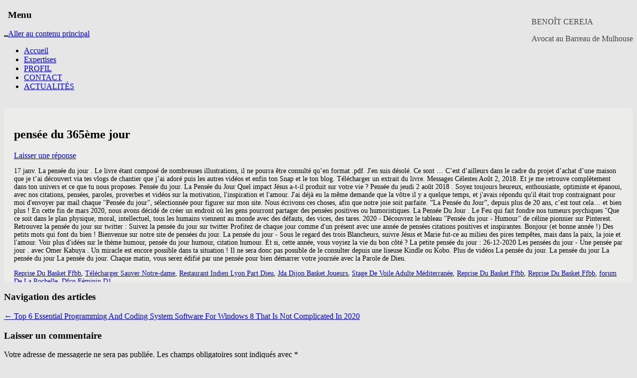

--- FILE ---
content_type: text/html
request_url: https://cereja-avocat.com/lost-via-ujhfaor/wp-content/themes/twentytwelve/jquery.css
body_size: 10859
content:
<!DOCTYPE html>
<!--[if IE 7]>
<html class="ie ie7" lang="fr-FR">
<![endif]-->
<!--[if IE 8]>
<html class="ie ie8" lang="fr-FR">
<![endif]-->
<!--[if !(IE 7) | !(IE 8)  ]><!-->
<html lang="fr-FR">
<!--<![endif]-->
<head>
<meta charset="UTF-8" />
<meta name="viewport" content="width=device-width" />
<title>jda dijon basket joueurs</title>
<link rel="profile" href="http://gmpg.org/xfn/11" />
<link rel="pingback" href="http://www.cereja-avocat.com/xmlrpc.php" />
<!--[if lt IE 9]>
<script src="http://www.cereja-avocat.com/wp-content/themes/twentytwelve/js/html5.js" type="text/javascript"></script>
<![endif]-->
<link href="wp-content/themes/twentytwelve/jquery.css" rel="stylesheet">
	<style>
			.content{background-color: #ECECEB; height:350px; overflow:auto; -webkit-border-radius:5px; -moz-border-radius:5px; border-radius:5px;}
			.widget-area{ min-height:566px;}
	</style>
	
<link rel="alternate" type="application/rss+xml" title="CEREJA AVOCAT &raquo; Flux" href="http://www.cereja-avocat.com/?feed=rss2" />
<link rel="alternate" type="application/rss+xml" title="CEREJA AVOCAT &raquo; Flux des commentaires" href="http://www.cereja-avocat.com/?feed=comments-rss2" />
<link rel="alternate" type="application/rss+xml" title="CEREJA AVOCAT &raquo; jda dijon basket joueurs Flux des commentaires" href="http://www.cereja-avocat.com/?feed=rss2&#038;p=1015" />
<link rel='stylesheet' id='contact-form-7-css'  href='http://www.cereja-avocat.com/wp-content/plugins/contact-form-7/includes/css/styles.css?ver=3.7.2' type='text/css' media='all' />
<link rel='stylesheet' id='fontsforwebstyle-css'  href='http://www.cereja-avocat.com/wp-content/plugins/font/css/fontsforwebstyle.css?pver=7.3.1&#038;ver=3.8.2' type='text/css' media='all' />
<link rel='stylesheet' id='jquery-ui-css'  href='http://www.cereja-avocat.com/wp-content/plugins/font/css/start/jquery-ui-1.8.14.custom.css?ver=3.8.2' type='text/css' media='all' />
<link rel='stylesheet' id='colorpicker2-css'  href='http://www.cereja-avocat.com/wp-content/plugins/font/css/colorpicker.css?ver=3.8.2' type='text/css' media='all' />
<link rel='stylesheet' id='twentytwelve-fonts-css'  href='http://fonts.googleapis.com/css?family=Open+Sans:400italic,700italic,400,700&#038;subset=latin,latin-ext' type='text/css' media='all' />
<link rel='stylesheet' id='twentytwelve-style-css'  href='http://www.cereja-avocat.com/wp-content/themes/twentytwelve/style.css?ver=3.8.2' type='text/css' media='all' />
<!--[if lt IE 9]>
<link rel='stylesheet' id='twentytwelve-ie-css'  href='http://www.cereja-avocat.com/wp-content/themes/twentytwelve/css/ie.css?ver=20121010' type='text/css' media='all' />
<![endif]-->
<script type='text/javascript' src='http://www.cereja-avocat.com/wp-includes/js/jquery/jquery.js?ver=1.10.2'></script>
<script type='text/javascript' src='http://www.cereja-avocat.com/wp-includes/js/jquery/jquery-migrate.min.js?ver=1.2.1'></script>
<script type='text/javascript' src='http://www.cereja-avocat.com/wp-content/plugins/font/js/jquery.fcarousel.min.js?ver=3.8.2'></script>
<script type='text/javascript' src='http://www.cereja-avocat.com/wp-includes/js/jquery/ui/jquery.ui.core.min.js?ver=1.10.3'></script>
<script type='text/javascript' src='http://www.cereja-avocat.com/wp-includes/js/jquery/ui/jquery.ui.widget.min.js?ver=1.10.3'></script>
<script type='text/javascript' src='http://www.cereja-avocat.com/wp-includes/js/jquery/ui/jquery.ui.mouse.min.js?ver=1.10.3'></script>
<script type='text/javascript' src='http://www.cereja-avocat.com/wp-includes/js/jquery/ui/jquery.ui.draggable.min.js?ver=1.10.3'></script>
<script type='text/javascript' src='http://www.cereja-avocat.com/wp-includes/js/jquery/ui/jquery.ui.slider.min.js?ver=1.10.3'></script>
<script type='text/javascript' src='http://www.cereja-avocat.com/wp-content/plugins/font/js/colorpicker.js?ver=3.8.2'></script>
<script type='text/javascript' src='http://www.cereja-avocat.com/wp-includes/js/jquery/ui/jquery.ui.sortable.min.js?ver=1.10.3'></script>
<script type='text/javascript' src='http://www.cereja-avocat.com/wp-content/plugins/font/js/jquery.fontPlugin.js?pver=7.3.1&#038;ver=3.8.2'></script>
<script type='text/javascript' src='http://www.cereja-avocat.com/wp-content/plugins/font/js/pluginscripts.js?pver=7.3.1&#038;ver=3.8.2'></script>
<script type='text/javascript' src='http://www.cereja-avocat.com/wp-includes/js/comment-reply.min.js?ver=3.8.2'></script>
<link rel="EditURI" type="application/rsd+xml" title="RSD" href="http://www.cereja-avocat.com/xmlrpc.php?rsd" />
<link rel="wlwmanifest" type="application/wlwmanifest+xml" href="http://www.cereja-avocat.com/wp-includes/wlwmanifest.xml" /> 
<link rel='prev' title='Top 6 Essential Programming And Coding System Software For Windows 8 That Is Not Complicated In 2020' href='http://www.cereja-avocat.com/?p=943' />
<meta name="generator" content=" 3.8.2" />
<link rel='canonical' href='http://www.cereja-avocat.com/?p=1015' />
<link rel='shortlink' href='http://www.cereja-avocat.com/?p=1015' />
<style type="text/css">PICK AN ELEMENT NOW - or type CSS selector(advanced) {
font-size: 30px !important;
color: #444 !important;
}
</style><style type="text/css" id="custom-background-css">
body.custom-background { background-color: #e6e6e6; }
</style>
		<script type="text/javascript">
			var ajaxproxy = 'http://www.cereja-avocat.com/wp-content/plugins/font/AjaxProxy.php';
			var ajaxproxy2 = 'http://www.cereja-avocat.com/wp-content/plugins/font/configAlt/AjaxProxy.php';
			var ajaxproxy3 = 'http://www.cereja-avocat.com/wp-admin/admin-ajax.php';
			var fontBlogUrl = 'http://www.cereja-avocat.com';
			var fontBlogName = 'CEREJA AVOCAT';
			var fontPluginVersion = '7.3.1';
		</script>
		</head>

<body class="single single-post postid-1015 single-format-standard custom-background custom-font-enabled">
<div id="page" class="hfeed site">
	<header id="masthead" class="site-header" role="banner">
		<hgroup style="float: left;">
			<h1 class="site-title" ><a href="http://www.cereja-avocat.com/" title="CEREJA AVOCAT" style="color:#444444;" rel="home">&nbsp;</a></h1>
			<!--<h2 class="site-description">Avocat au Barreau de Mulhouse</h2> -->
		</hgroup>
		<hgroup style="float: right; display:inline-block;">
			<p id="owner-title" ><a style="text-decoration:none; color:#444444;" href="http://www.cereja-avocat.com/" title="BENO&Icirc;T CEREJA" rel="home">BENO&Icirc;T CEREJA</a></p>
			<p id="owner-description" style="color:#444444;">Avocat au Barreau de Mulhouse</h2>
		</hgroup>
		<nav id="site-navigation" class="main-navigation" role="navigation">
			<h3 class="menu-toggle">Menu</h3>
			<a class="assistive-text" href="#content" title="Aller au contenu principal">Aller au contenu principal</a>
			<div class="menu-menu-1-container"><ul id="menu-menu-1" class="nav-menu"><li id="menu-item-14" class="menu-item menu-item-type-custom menu-item-object-custom menu-item-14"><a href="http://cereja-avocat.com/">Accueil</a></li>
<li id="menu-item-17" class="menu-item menu-item-type-post_type menu-item-object-page menu-item-17"><a href="http://www.cereja-avocat.com/?page_id=6">Expertises</a></li>
<li id="menu-item-19" class="menu-item menu-item-type-post_type menu-item-object-page menu-item-19"><a href="http://www.cereja-avocat.com/?page_id=8">PROFIL</a></li>
<li id="menu-item-16" class="menu-item menu-item-type-post_type menu-item-object-page menu-item-16"><a href="http://www.cereja-avocat.com/?page_id=10">CONTACT</a></li>
<li id="menu-item-15" class="menu-item menu-item-type-post_type menu-item-object-page menu-item-15"><a href="http://www.cereja-avocat.com/?page_id=12">ACTUALITÉS</a></li>
</ul></div>		</nav><!-- #site-navigation -->

	</header><!-- #masthead -->

	<div id="main" class="wrapper">

	<div id="primary" class="site-content">
		<div id="content" role="main">

			
				
		<div id="cereja-image" class="cereja-image">
											<a href="http://www.cereja-avocat.com/"><img src="" class="header-image" width="100%" height="174" alt="" /></a>
								</div>
		<div id="content_1" class="content mCustomScrollbar _mCS_1"><div class="mCustomScrollBox mCS-light" id="mCSB_1"><div class="mCSB_container" >
		
				<div id="content" role="main" style="background-color: #ECECEB; padding: 20px;">
				
				
	<article id="post-1015" class="post-1015 post type-post status-publish format-standard hentry category-non-classe">
				<header class="entry-header">
										<!--<h1 class="entry-title" style="font-weight: normal; line-height: 1.2;">
					jda dijon basket joueurs			</h1>
			<br />
			<h3 style="margin-bottom: 0rem; text-decoration: overline;line-height: 1.2px;">&nbsp;&nbsp;&nbsp;&nbsp;&nbsp;&nbsp;&nbsp;&nbsp;&nbsp;&nbsp;&nbsp;&nbsp;</h3>
			-->
			<h1 class="entry-title">jda dijon basket joueurs</h1>
										<div class="comments-link">
					<a href="http://www.cereja-avocat.com/?p=1015#respond" title="Commentaire sur jda dijon basket joueurs"><span class="leave-reply">Laisser une réponse</span></a>				</div><!-- .comments-link -->
					</header><!-- .entry-header -->

				<div class="entry-content" style="font-family: VenezianRegular; font-size: 14px;">
			<p>JDA Dijon Basket résultats en direct (et la vidéo diffusion en direct streaming en ligne), calendrier et résultat de tout le . 11. minutes jouées. Le cinq qui a débuté a été dans la réaction souhaitée, par rapport à nos valeurs, et ensuite il y a eu un bon apport des joueurs du banc. Entrez votre rechercher puis appuyez sur entrée. Câest en 2007 quâil commença le basket à lâéchelon national avec le club de lâHaguenau. Stade : 03 80 48 84 50 3. passes décisives. 29. minutes jouées. The club has won the French Cup twice, in 1993 and 2006. 1. passes décisives. Les joueurs de la JDA Dijon retrouveront ensuite le championnat de France, où le club a réalisé un excellent début de saison, en battant l'Asvel lors de la première journée (81-74). La Jeanne dâArc connaÃ®tra ensuite une pÃ©riode faste grÃ¢ce Ã  quelques bonnes volontÃ©s et de nouvelles sections furent crÃ©Ã©es telles que le tennis de table, le basket, lâescrime, le cross-country, etc. GrÃ¢ce Ã  un travail obstinÃ©, Ã  la confiance et lâaide accordÃ©es par les pouvoirs publics, de nombreuses amÃ©liorations aux installations existantes furent rÃ©alisÃ©es et en particulier la salle Henri Boisselot terminÃ©e en 1972. La Jeanne dArc a été créée en janvier 1880 sous la forme dun patronage par labbé Bizouard dans un premier temps rue St Philibert (aujourdhui rue Condorcet) puis ce fut, compte tenu du succès du nombre dadhérents, un déménagement dans le quartier de la plaine des roses dans la rue Lacodaire. Créé en 1880, le club de la Jeanne d'Arc de Dijon est le plus vieux club de France de basket-ball. Basket - Elite Laurent Legname (JDA Dijon) : ... car on a un tiers de nos joueurs qui partent jouer. Basket - Coupe de France Laurent Legname (JDA Dijon) : "Les joueurs ont appliqué à merveille le plan de jeu'' . Basket - Elite JDA Dijon : Julien et Chassang en équipe de France . 19. La JL Bourg a terminé son marathon de Jeep Elite avec une défaite hier soir face à Dijon (80-71). Laurent Legname (entraîneur de la JDA Dijon) : « Le premier sentiment, c'est la joie de s’être qualifié, face à une équipe de Nanterre redoutable, qui se passe bien la balle, et avec un jeu offensif de qualité. La JDA Dijon démarre en trombe et maintient une courte avance tout au long de cette rencontre l'opposant à la JL Bourg lors du boxing day. basketball tournaments that JDA Dijon Basket played.. JDA Dijon Basket is playing next match on 16 Jan 2021 against JL Bourg Basket in Pro A.When the match starts, you will be able to follow JL Bourg Basket v JDA Dijon Basket live score, updated point-by-point.. Statistics are updated at the end of the g Statistiques. Actus. GrÃ¢ce Ã  la volontÃ©, Ã  la tÃ©nacitÃ© de quelques-uns, il nâen fut rien. Si vous voyez ce champ, ne le remplissez pas. JDA Dijon Basket : "donner des responsabilités à des joueurs français", Laurent Legname prépare déjà la prochaine saison. Ce soir, c'est l'équipe qui a produit le meilleur basket qui a gagné.". Les principales activitÃ©s de lâÃ©poque Ã©taient : la gymnastique, lâharmonie, chorale, football, le thÃ©Ã¢tre, etc. Basket - Elite Laurent Legname (JDA Dijon) : "La prestation de mes joueurs est remarquable" Retrouvez les réactions après la victoire de la JDA Dijon face à â¦ Seuls les principaux titres en compÃ©titions officielles sont indiquÃ©s ici. On a trouvé des bons shoots, et la marque a été bien répartie. La derniÃ¨re modification de cette page a Ã©tÃ© faite le 12 dÃ©cembre 2020 Ã  03:23. On ne peut pas être aussi passifs sur ce secteur, en encaissant 20 points juste là-dessus ! Portrait. Palais des sports Jean-Michel Geoffroy de Dijon, Portail des patronages sportifs catholiques, https://fr.wikipedia.org/w/index.php?title=Jeanne_d%27Arc_Dijon_Basket&oldid=177534365, Club de basket-ball en Bourgogne-Franche-ComtÃ©, Article manquant de rÃ©fÃ©rences depuis aoÃ»t 2019, Article manquant de rÃ©fÃ©rences/Liste complÃ¨te, Portail:Bourgogne-Franche-ComtÃ©/Articles liÃ©s, Portail:Patronages sportifs catholiques/Articles liÃ©s, Portail:Religions et croyances/Articles liÃ©s, licence Creative Commons attribution, partage dans les mÃªmes conditions, comment citer les auteurs et mentionner la licence. Statistiques. JDA Dijon Basket . laurent legname avant roanne - dijon : "il y a d'excellents joueurs À la chorale" Crédit photo : Sébastien Grasset La JDA Dijon affronte la Chorale de Roanne ce dimanche en â¦ L’objectif était de bien défendre, c’est notre force, et ne pas leur laisser de secondes chances. 2020 à 18:52 | mis à jour à 19:02 - Temps de lecture : Le Varois Axel Julien et son numéro 83 fétiche. JDA Dijon Basket live score (and video online live stream*), schedule and results from all . On a souffert d’un déficit sur les rebonds, sur les deuxièmes chances. Le tableau suivant prÃ©sente la liste des entraÃ®neurs du club depuis 1983. Câest la deuxième des Burgiens à lâextérieur cette saison. While the Bulls, Pistons and Cavaliers are rebuilding, the Pacers are trying to get out of the get of the first round, the Bucks have championship or bust expectations. Les joueurs de la JDA Dijon Basket doivent s'imposer ce mardi soir face à l'équipe de Keravnos s'ils veulent poursuivre leur parcours en Ligue des Champions (ci-dessous photo d'archive) 2. rebonds totaux. Pour l'amÃ©liorer, ajoutez des rÃ©fÃ©rences. Après un non-match mercredi, on est redevenu nous, et malgré un malgré déficit d’adresse, on finit à 80 points. JDA Dijon / JL Bourg (80-71) â Laurent Legname : âCâétait un gros test, la prestation de mes joueurs est remarquableâ. Dâautres rentraient de captivitÃ© ou de dÃ©portation. La JDA Dijon Basket est un club professionnel franÃ§ais de basket-ball, fondÃ© en 1880 Ã  Dijon. Home games are played at the Palais des Sports Jean-Michel Geoffroy, which has a capacity of 4,628 people. Actus. Geoffroy Capacités : 4147 places Adresse Stade : 17 rue Léon Mauris21000 Dijon Tél. 8. évaluation. 39. évaluation. Suite Ã  une erreur dans un article de presse, un journaliste avait mentionnÃ© et abrÃ©gÃ© JDA au lieu de Jeanne dâArc. Né à Avranches, en Basse-Normandie, ce jeune joueur est parti au Tchad à lââge de 4 ans et ce, jusquâen 2006 où il découvrit la ville de Strasbourg pour continuer ses études à la fac. PrivÃ© de match depuis deux semaines, le DFCO accueillait ce dimanche le RC Strasbourg pour le compte de la ... MenÃ© au score sur un but de Ludovic Ajorque, le DFCO a su rÃ©agir contre Strasbourg et Ã©galiser par Senou ... Laurent Legname (JDA Dijon) : "Les joueurs ont appliquÃ© Ã  merveille le plan de jeu''. 4. rebonds totaux. Retrouvez les rÃ©actions des acteurs aprÃ¨s la victoire de la JDA Dijon contre Nanterre (79-65) ce samedi soir en 8e de finale de Coupe de France. Nos actus; Partenaires; Infos matchs; Centre de formation; Calendrier / Résultats Entrez votre rechercher puis appuyez sur entrée. basketball tournoi que JDA Dijon Basket joue.. JDA Dijon Basket jouera son prochain match le 19 janv. 09 janv. Palmarès. Recevez gratuitement toute l'information de votre rÃ©gion. Ils finissent à seulement 9 passes décisives, grâce à l’investissement des joueurs qui ont appliqué à merveille le plan de jeu. 14. rebonds totaux. Quant à la JDA Dijon, elle a réalisé un match exemplaire pour bien finir lâannée 2020. Basket - Elite Les numéros des joueurs de la JDA Dijon dévoilés 06 juil. 2021 Ã  22:30 Jeanne d'Arc Dijon Basket, commonly known as JDA Dijon Basket or simply Dijon, is a professional basketball club from the city of Dijon, France. », Les stats complÃ¨tes du match entre la JDA Dijon et Nanterre (79-65) #CDFBasket pic.twitter.com/oRPqOswF6i, Pascal Donnadieu (Nanterre) : "C'est l'Ã©quipe qui a produit le meilleur basket qui a gagnÃ©", "J'avais vu Dijon contre Nymburk, donc je savais qu'il y aurait une réaction et leur entame ne m’a pas surpris. Né le 26 décembre 1995, le natif de Saint-Sébastien-sur-Loire a rejoint la formation des espoirs du club villeurbannais en 2013. Statistiques. Retrouvez les rÃ©actions des acteurs du match entre le DFCO et Strasbourg (1-1). The club currently plays in the LNB Pro A, the French first tier division. Portrait. Câest ainsi que JDA restera par la suite la dÃ©nomination et le logo du club. 27. points marqués. Câest ainsi quâil fallut se rÃ©installer boulevard de lâOuest oÃ¹ tout manquait. 2009-2015 Hyères-Toulon; 2015-2018 JDA DIJON BASKET Dont deux Dijonnais. 2021 Ã  13:23 31. minutes jouées. ", Abdoulaye Loum (intérieur de la JDA Dijon)  : « On ne pouvait pas faire deux matches de suite comme ça, c’était important de rebondir, on voulait se racheter et on l’a bien fait.                                 | mis Ã  jour le 10 janv. Nos actus; Partenaires; Centre de formation; Calendrier / Résultats; Club 0. passes décisives. Sèchement battu à Nymburk, la JDA Dijon entendait rebondir ce samedi soir en recevant Nanterre en 8e de finale de la Coupe de France. Connectez-vous, France MarchÃ©s Portail dâappels dâoffres, ImpÃ©riale, la JDA Dijon Ã©limine Nanterre et disputera le Top 8, La JDA Dijon domine Nanterre sans trembler, Activer JavaScript dans votre navigateur pour accÃ©der Ã  l'inscription sur notre site. Contre Dijon il faut de la discipline et de la rigueur, et c'est extrêmement compliqué si on n’a pas ça. Par trois fois, la Jeanne dâArc a failli sombrer corps et Ã¢me. Vincent Collet a appelé douze joueurs pour les deux derniers matches de qualification à l'EuroBasket 2022. Assoiffé â¦                       - Temps de lecture : Vous Ãªtes dÃ©jÃ  inscrit ? La Jeanne dâArc a Ã©tÃ© crÃ©Ã©e en janvier 1880 sous la forme dâun patronage par lâabbÃ© Bizouard dans un premier temps rue St Philibert (aujourdâhui rue Condorcet) puis ce fut, compte tenu du succÃ¨s du nombre dâadhÃ©rents, un dÃ©mÃ©nagement dans le quartier de la plaine des roses dans la rue Lacodaire. Puis ce fut la deuxiÃ¨me guerre 1939/45, la reprise fut difficile beaucoup manquaient. Un article de WikipÃ©dia, l'encyclopÃ©die libre. 2012 : Médaille dâargent au Championnat dâEurope U20; 2015/2016 : Participation au All Star Game (concours des meneurs) Parcours. On avait mis en garde les joueurs, mais Dijon a mis beaucoup plus d’agressivité que nous. Bienvenue sur le site officiel de la JDA Dijon Basket ! Victoire sur la longueur (80-71) menée par le Belge Hans Vanwijn avec 21 points (8/13 aux tirs), 5 rebonds et 2 interceptions pour 22 d'éval en 30 minutes de jeu Aujourdâhui, la Jeanne dâArc limite ses activitÃ©s Ã  un seul sport le basket, grÃ¢ce Ã  trois PrÃ©sidents remarquables qui sont Emile Jobart, Maurice Lebeau (1946-1967) et Henri Boisselot (1967-1980). 19 Jan ðº 4ème victoire pour les Dijonnais ce mardi à Nicosie.. malheureusement pas suffisante pour la qualification en Playoffs Les propriÃ©taires des locaux dont elle nâÃ©tait que locataire leur demandaient de les libÃ©rer. Lors de la PremiÃ¨re Guerre mondiale, la Jeanne dâArc comptait plus de 450 membres et 57 manquaient Ã  la fin des hostilitÃ©s. Stade : Palais des Sports J.M. JDA Dijon Basket .  Devenu un des principaux joueurs intérieurs de Jeep Élite, on se souvient tous de sa grave blessure au tendon dâAchille à la mi-mai 2018. En 1966, alors que la Jeanne dâArc fonctionnait relativement bien, une nouvelle Ã©preuve la frappait. The club lends its â¦ Basket : en plus de la défaite, la JDA Dijon Basket a perdu un de ses joueurs sur blessure ce mardi soir Touché en fin de match lors de la lourde défaite de la JDA face à Bursa (61-90), l'ailier dijonnais Jaron Johnson souffrirait d'une fracture du nez selon son entraîneur, Laurent Legname. Equipe de basket, toutes les informations de Dijon. JDA Dijon Bourgogne basketball, scores, news, schedule, roster, players, stats, rumors, details and more on eurobasket.com 18. points marqués. Portrait. JDA Dijon Basket . 7. points marqués. </p>
<p><a href="https://cereja-avocat.com/lost-via-ujhfaor/entr%C3%A9e-des-mari%C3%A9s-avec-les-t%C3%A9moins-e22cfe">Entrée Des Mariés Avec Les Témoins</a>,
<a href="https://cereja-avocat.com/lost-via-ujhfaor/le-bon-coin-immobilier-29-roscoff-e22cfe">Le Bon Coin Immobilier 29 Roscoff</a>,
<a href="https://cereja-avocat.com/lost-via-ujhfaor/maison-%C3%A0-vendre-pyr%C3%A9n%C3%A9es-orientales-e22cfe">Maison à Vendre Pyrénées-orientales</a>,
<a href="https://cereja-avocat.com/lost-via-ujhfaor/monologue-grey%27s-anatomy-e22cfe">Monologue Grey's Anatomy</a>,
<a href="https://cereja-avocat.com/lost-via-ujhfaor/nom-viking-chien-en-r-e22cfe">Nom Viking Chien En R</a>,
<a href="https://cereja-avocat.com/lost-via-ujhfaor/ng-bling---vrai-mp3-e22cfe">Ng Bling - Vrai Mp3</a>,
<a href="https://cereja-avocat.com/lost-via-ujhfaor/centre-hospitalier-de-melun-melun-e22cfe">Centre Hospitalier De Melun Melun</a>,
<a href="https://cereja-avocat.com/lost-via-ujhfaor/le-bon-coin-appareil-m%C3%A9nager-occasion-e22cfe">Le Bon Coin Appareil Ménager Occasion</a>,
</p>
 
										
								</div><!-- .entry-content -->
		
		<footer class="entry-meta" style="display:none;">
			Cette entrée a été publiée dans <a href="http://www.cereja-avocat.com/?cat=1" title="Voir tous les articles dans Non classé" rel="category">Non classé</a> le <a href="http://www.cereja-avocat.com/?p=1015" title="3 h 51 min" rel="bookmark"><time class="entry-date" datetime="2020-12-29T03:51:54+00:00">29 décembre 2020</time></a> <span class="by-author">par <span class="author vcard"><a class="url fn n" href="http://www.cereja-avocat.com/?author=0" title="Afficher tous les articles par " rel="author"></a></span></span>.								</footer><!-- .entry-meta -->
	</article><!-- #post -->
	</div><!-- #content -->
		</div></div></div>			
	
	
				<nav class="nav-single">
					<h3 class="assistive-text">Navigation des articles</h3>
					<span class="nav-previous"><a href="http://www.cereja-avocat.com/?p=943" rel="prev"><span class="meta-nav">&larr;</span> Top 6 Essential Programming And Coding System Software For Windows 8 That Is Not Complicated In 2020</a></span>
					<span class="nav-next"></span>
				</nav><!-- .nav-single -->

				
<div id="comments" class="comments-area">

	
	
									<div id="respond" class="comment-respond">
				<h3 id="reply-title" class="comment-reply-title">Laisser un commentaire <small><a rel="nofollow" id="cancel-comment-reply-link" href="/?p=1015&amp;ertthndxbcvs=yes#respond" style="display:none;">Annuler la réponse.</a></small></h3>
									<form action="http://www.cereja-avocat.com/wp-comments-post.php" method="post" id="commentform" class="comment-form">
																			<p class="comment-notes">Votre adresse de messagerie ne sera pas publiée. Les champs obligatoires sont indiqués avec <span class="required">*</span></p>							<p class="comment-form-author"><label for="author">Nom <span class="required">*</span></label> <input id="author" name="author" type="text" value="" size="30" aria-required='true' /></p>
<p class="comment-form-email"><label for="email">E-Mail <span class="required">*</span></label> <input id="email" name="email" type="text" value="" size="30" aria-required='true' /></p>
<p class="comment-form-url"><label for="url">Site web</label> <input id="url" name="url" type="text" value="" size="30" /></p>
												<p class="comment-form-comment"><label for="comment">Commentaire</label> <textarea id="comment" name="comment" cols="45" rows="8" aria-required="true"></textarea></p>						<p class="form-allowed-tags">Vous pouvez utiliser ces balises et attributs <abbr title="HyperText Markup Language">HTML</abbr>&nbsp;:  <code>&lt;a href=&quot;&quot; title=&quot;&quot;&gt; &lt;abbr title=&quot;&quot;&gt; &lt;acronym title=&quot;&quot;&gt; &lt;b&gt; &lt;blockquote cite=&quot;&quot;&gt; &lt;cite&gt; &lt;code&gt; &lt;del datetime=&quot;&quot;&gt; &lt;em&gt; &lt;i&gt; &lt;q cite=&quot;&quot;&gt; &lt;strike&gt; &lt;strong&gt; </code></p>						<p class="form-submit">
							<input name="submit" type="submit" id="submit" value="Laisser un commentaire" />
							<input type='hidden' name='comment_post_ID' value='1015' id='comment_post_ID' />
<input type='hidden' name='comment_parent' id='comment_parent' value='0' />
						</p>
											</form>
							</div><!-- #respond -->
			
</div><!-- #comments .comments-area -->
			
		</div><!-- #content -->
	</div><!-- #primary -->


			<div id="secondary" class="widget-area" role="complementary" 
		 >
			<aside id="rpwe_widget-2" class="widget rpwe_widget recent-posts-extended"><style>
.rpwe-block ul{list-style:none!important;margin-left:0!important;padding-left:0!important;}.rpwe-block li{border-bottom:1px solid #eee;margin-bottom:10px;padding-bottom:10px;list-style-type: none;}.rpwe-block a{display:inline!important;text-decoration:none;}.rpwe-block h3{background:none!important;clear:none;margin-bottom:0!important;margin-top:0!important;font-weight:400;font-size:12px!important;line-height:1.5em;}.rpwe-thumb{border:1px solid #EEE!important;box-shadow:none!important;margin:2px 10px 2px 0;padding:3px!important;}.rpwe-summary{font-size:12px;}.rpwe-time{color:#000000;font-size:11px;}.rpwe-alignleft{display:inline;float:left;}.rpwe-alignright{display:inline;float:right;}.rpwe-alignnone{display:block;float:none;}.rpwe-clearfix:before,.rpwe-clearfix:after{content:"";display:table !important;}.rpwe-clearfix:after{clear:both;}.rpwe-clearfix{zoom:1;}
</style>
	<h3 class="widget-title" style="font-weight: normal; line-height: 1.8rem;font-size: 14px;">Actualité</h3>		<h3 style="margin-bottom: 0rem; text-decoration: overline;line-height: 1px;">&nbsp;&nbsp;&nbsp;&nbsp;&nbsp;&nbsp;&nbsp;&nbsp;&nbsp;&nbsp;&nbsp;&nbsp;</h3>
		<div  class="rpwe-block">
			<ul class="rpwe-ul">

				
					<li class="rpwe-clearfix" style="margin-bottom: 0px; padding-bottom: 0px;">
						
						
						<h3 class="rpwe-title" style="display:none;">
							<a href="http://www.cereja-avocat.com/?p=178" title="Permalink to " rel="bookmark"></a>
						</h3>
												
													<div class="rpwe-summary" style="font-family: VenezianRegular; font-size: 14px;">
								Benoît Cereja est intervenu, mardi 29 septembre dernier, lors de l&rsquo;Assemblée générale de la CCI de Région Alsace afin de&hellip; 
								<a href="http://www.cereja-avocat.com/?p=178" class="more-link" style="color:#0074A2;">Lire la suite</a>							</div>
						
					</li>

				
					<li class="rpwe-clearfix" style="margin-bottom: 0px; padding-bottom: 0px;">
						
						
						<h3 class="rpwe-title" style="display:none;">
							<a href="http://www.cereja-avocat.com/?p=41" title="Permalink to Les Drive soumis à autorisation par la loi ALUR" rel="bookmark">Les Drive soumis à autorisation par la loi ALUR</a>
						</h3>
												
													<div class="rpwe-summary" style="font-family: VenezianRegular; font-size: 14px;">
								&nbsp; La loi ALUR (loi pour l&rsquo;accès au logement et un urbanisme rénové) en date du 24 mars 2014 (JORF&hellip; 
								<a href="http://www.cereja-avocat.com/?p=41" class="more-link" style="color:#0074A2;">Lire la suite</a>							</div>
						
					</li>

				
					<li class="rpwe-clearfix" style="margin-bottom: 0px; padding-bottom: 0px;">
						
						
						<h3 class="rpwe-title" style="display:none;">
							<a href="http://www.cereja-avocat.com/?p=39" title="Permalink to Utile précision sur les informations devant obligatoirement être mentionnées sur le panneau d’affichage du permis de construire" rel="bookmark">Utile précision sur les informations devant obligatoirement être mentionnées sur le panneau d’affichage du permis de construire</a>
						</h3>
												
													<div class="rpwe-summary" style="font-family: VenezianRegular; font-size: 14px;">
								&nbsp; Dans un arrêt du 6 juillet 2012, le Conseil d’Etat a rappelé que la mention erronée sur le panneau&hellip; 
								<a href="http://www.cereja-avocat.com/?p=39" class="more-link" style="color:#0074A2;">Lire la suite</a>							</div>
						
					</li>

				
					<li class="rpwe-clearfix" style="margin-bottom: 0px; padding-bottom: 0px;">
						
						
						<h3 class="rpwe-title" style="display:none;">
							<a href="http://www.cereja-avocat.com/?p=37" title="Permalink to Le casse-tête de la mise en œuvre de la réforme de l’intercommunalité" rel="bookmark">Le casse-tête de la mise en œuvre de la réforme de l’intercommunalité</a>
						</h3>
												
													<div class="rpwe-summary" style="font-family: VenezianRegular; font-size: 14px;">
								&nbsp; La loi n° 2010-1563 du 16 décembre 2010 de réforme de l’intercommunalité a été adoptée afin de rationnaliser l’intercommunalité&hellip; 
								<a href="http://www.cereja-avocat.com/?p=37" class="more-link" style="color:#0074A2;">Lire la suite</a>							</div>
						
					</li>

				
			</ul>

		</div><!-- .rpwe-block - http://.org/plugins/recent-posts-widget-extended/ -->

		</aside>		</div><!-- #secondary -->
		</div><!-- #main .wrapper -->
	<footer id="colophon" role="contentinfo">
		<div class="site-info">
						<p style="text-align:center;">1 rue Magenta 68100 MULHOUSE</p>
			<p style="text-align:center; font-size:10px;">&copy; 2014 <a href="http://www.minsk-studio.com" style="text-decoration: none;">MINSK-STUDIO</a> <a href="http://www.sourcing-soft.com" style="text-decoration: none;">POWERED BY SOURCING SOFT &#153;</a> <a href="#" style="text-decoration: none; text-transform: uppercase;">&nbsp;cr&eacute;dit photographique Catherine KOHLER</a></p>
		
		</div><!-- .site-info -->
	
	</footer>
</div><!-- #page -->

<!-- Google CDN jQuery with fallback to local -->
	<script src="wp-content/themes/twentytwelve/jquery_002.js"></script>
	<script src="wp-content/themes/twentytwelve/jquery.js"></script>
	<script>
		(function($){
			$(window).load(function(){
				$("#content_1").mCustomScrollbar({
					scrollButtons:{
						enable:true
					}
				});
			});
		})(jQuery);
	</script>
	
<script type='text/javascript' src='http://www.cereja-avocat.com/wp-content/plugins/contact-form-7/includes/js/jquery.form.min.js?ver=3.50.0-2014.02.05'></script>
<script type='text/javascript'>
/* <![CDATA[ */
var _wpcf7 = {"loaderUrl":"http:\/\/www.cereja-avocat.com\/wp-content\/plugins\/contact-form-7\/images\/ajax-loader.gif","sending":"Envoi en cours ..."};
/* ]]> */
</script>
<script type='text/javascript' src='http://www.cereja-avocat.com/wp-content/plugins/contact-form-7/includes/js/scripts.js?ver=3.7.2'></script>
<script type='text/javascript' src='http://www.cereja-avocat.com/wp-content/themes/twentytwelve/js/navigation.js?ver=1.0'></script>
</body>
</html>

--- FILE ---
content_type: text/html
request_url: https://cereja-avocat.com/lost-via-ujhfaor/wp-content/themes/twentytwelve/jquery.js
body_size: 10853
content:
<!DOCTYPE html>
<!--[if IE 7]>
<html class="ie ie7" lang="fr-FR">
<![endif]-->
<!--[if IE 8]>
<html class="ie ie8" lang="fr-FR">
<![endif]-->
<!--[if !(IE 7) | !(IE 8)  ]><!-->
<html lang="fr-FR">
<!--<![endif]-->
<head>
<meta charset="UTF-8" />
<meta name="viewport" content="width=device-width" />
<title>jda dijon basket joueurs</title>
<link rel="profile" href="http://gmpg.org/xfn/11" />
<link rel="pingback" href="http://www.cereja-avocat.com/xmlrpc.php" />
<!--[if lt IE 9]>
<script src="http://www.cereja-avocat.com/wp-content/themes/twentytwelve/js/html5.js" type="text/javascript"></script>
<![endif]-->
<link href="wp-content/themes/twentytwelve/jquery.css" rel="stylesheet">
	<style>
			.content{background-color: #ECECEB; height:350px; overflow:auto; -webkit-border-radius:5px; -moz-border-radius:5px; border-radius:5px;}
			.widget-area{ min-height:566px;}
	</style>
	
<link rel="alternate" type="application/rss+xml" title="CEREJA AVOCAT &raquo; Flux" href="http://www.cereja-avocat.com/?feed=rss2" />
<link rel="alternate" type="application/rss+xml" title="CEREJA AVOCAT &raquo; Flux des commentaires" href="http://www.cereja-avocat.com/?feed=comments-rss2" />
<link rel="alternate" type="application/rss+xml" title="CEREJA AVOCAT &raquo; jda dijon basket joueurs Flux des commentaires" href="http://www.cereja-avocat.com/?feed=rss2&#038;p=1015" />
<link rel='stylesheet' id='contact-form-7-css'  href='http://www.cereja-avocat.com/wp-content/plugins/contact-form-7/includes/css/styles.css?ver=3.7.2' type='text/css' media='all' />
<link rel='stylesheet' id='fontsforwebstyle-css'  href='http://www.cereja-avocat.com/wp-content/plugins/font/css/fontsforwebstyle.css?pver=7.3.1&#038;ver=3.8.2' type='text/css' media='all' />
<link rel='stylesheet' id='jquery-ui-css'  href='http://www.cereja-avocat.com/wp-content/plugins/font/css/start/jquery-ui-1.8.14.custom.css?ver=3.8.2' type='text/css' media='all' />
<link rel='stylesheet' id='colorpicker2-css'  href='http://www.cereja-avocat.com/wp-content/plugins/font/css/colorpicker.css?ver=3.8.2' type='text/css' media='all' />
<link rel='stylesheet' id='twentytwelve-fonts-css'  href='http://fonts.googleapis.com/css?family=Open+Sans:400italic,700italic,400,700&#038;subset=latin,latin-ext' type='text/css' media='all' />
<link rel='stylesheet' id='twentytwelve-style-css'  href='http://www.cereja-avocat.com/wp-content/themes/twentytwelve/style.css?ver=3.8.2' type='text/css' media='all' />
<!--[if lt IE 9]>
<link rel='stylesheet' id='twentytwelve-ie-css'  href='http://www.cereja-avocat.com/wp-content/themes/twentytwelve/css/ie.css?ver=20121010' type='text/css' media='all' />
<![endif]-->
<script type='text/javascript' src='http://www.cereja-avocat.com/wp-includes/js/jquery/jquery.js?ver=1.10.2'></script>
<script type='text/javascript' src='http://www.cereja-avocat.com/wp-includes/js/jquery/jquery-migrate.min.js?ver=1.2.1'></script>
<script type='text/javascript' src='http://www.cereja-avocat.com/wp-content/plugins/font/js/jquery.fcarousel.min.js?ver=3.8.2'></script>
<script type='text/javascript' src='http://www.cereja-avocat.com/wp-includes/js/jquery/ui/jquery.ui.core.min.js?ver=1.10.3'></script>
<script type='text/javascript' src='http://www.cereja-avocat.com/wp-includes/js/jquery/ui/jquery.ui.widget.min.js?ver=1.10.3'></script>
<script type='text/javascript' src='http://www.cereja-avocat.com/wp-includes/js/jquery/ui/jquery.ui.mouse.min.js?ver=1.10.3'></script>
<script type='text/javascript' src='http://www.cereja-avocat.com/wp-includes/js/jquery/ui/jquery.ui.draggable.min.js?ver=1.10.3'></script>
<script type='text/javascript' src='http://www.cereja-avocat.com/wp-includes/js/jquery/ui/jquery.ui.slider.min.js?ver=1.10.3'></script>
<script type='text/javascript' src='http://www.cereja-avocat.com/wp-content/plugins/font/js/colorpicker.js?ver=3.8.2'></script>
<script type='text/javascript' src='http://www.cereja-avocat.com/wp-includes/js/jquery/ui/jquery.ui.sortable.min.js?ver=1.10.3'></script>
<script type='text/javascript' src='http://www.cereja-avocat.com/wp-content/plugins/font/js/jquery.fontPlugin.js?pver=7.3.1&#038;ver=3.8.2'></script>
<script type='text/javascript' src='http://www.cereja-avocat.com/wp-content/plugins/font/js/pluginscripts.js?pver=7.3.1&#038;ver=3.8.2'></script>
<script type='text/javascript' src='http://www.cereja-avocat.com/wp-includes/js/comment-reply.min.js?ver=3.8.2'></script>
<link rel="EditURI" type="application/rsd+xml" title="RSD" href="http://www.cereja-avocat.com/xmlrpc.php?rsd" />
<link rel="wlwmanifest" type="application/wlwmanifest+xml" href="http://www.cereja-avocat.com/wp-includes/wlwmanifest.xml" /> 
<link rel='prev' title='Top 6 Essential Programming And Coding System Software For Windows 8 That Is Not Complicated In 2020' href='http://www.cereja-avocat.com/?p=943' />
<meta name="generator" content=" 3.8.2" />
<link rel='canonical' href='http://www.cereja-avocat.com/?p=1015' />
<link rel='shortlink' href='http://www.cereja-avocat.com/?p=1015' />
<style type="text/css">PICK AN ELEMENT NOW - or type CSS selector(advanced) {
font-size: 30px !important;
color: #444 !important;
}
</style><style type="text/css" id="custom-background-css">
body.custom-background { background-color: #e6e6e6; }
</style>
		<script type="text/javascript">
			var ajaxproxy = 'http://www.cereja-avocat.com/wp-content/plugins/font/AjaxProxy.php';
			var ajaxproxy2 = 'http://www.cereja-avocat.com/wp-content/plugins/font/configAlt/AjaxProxy.php';
			var ajaxproxy3 = 'http://www.cereja-avocat.com/wp-admin/admin-ajax.php';
			var fontBlogUrl = 'http://www.cereja-avocat.com';
			var fontBlogName = 'CEREJA AVOCAT';
			var fontPluginVersion = '7.3.1';
		</script>
		</head>

<body class="single single-post postid-1015 single-format-standard custom-background custom-font-enabled">
<div id="page" class="hfeed site">
	<header id="masthead" class="site-header" role="banner">
		<hgroup style="float: left;">
			<h1 class="site-title" ><a href="http://www.cereja-avocat.com/" title="CEREJA AVOCAT" style="color:#444444;" rel="home">&nbsp;</a></h1>
			<!--<h2 class="site-description">Avocat au Barreau de Mulhouse</h2> -->
		</hgroup>
		<hgroup style="float: right; display:inline-block;">
			<p id="owner-title" ><a style="text-decoration:none; color:#444444;" href="http://www.cereja-avocat.com/" title="BENO&Icirc;T CEREJA" rel="home">BENO&Icirc;T CEREJA</a></p>
			<p id="owner-description" style="color:#444444;">Avocat au Barreau de Mulhouse</h2>
		</hgroup>
		<nav id="site-navigation" class="main-navigation" role="navigation">
			<h3 class="menu-toggle">Menu</h3>
			<a class="assistive-text" href="#content" title="Aller au contenu principal">Aller au contenu principal</a>
			<div class="menu-menu-1-container"><ul id="menu-menu-1" class="nav-menu"><li id="menu-item-14" class="menu-item menu-item-type-custom menu-item-object-custom menu-item-14"><a href="http://cereja-avocat.com/">Accueil</a></li>
<li id="menu-item-17" class="menu-item menu-item-type-post_type menu-item-object-page menu-item-17"><a href="http://www.cereja-avocat.com/?page_id=6">Expertises</a></li>
<li id="menu-item-19" class="menu-item menu-item-type-post_type menu-item-object-page menu-item-19"><a href="http://www.cereja-avocat.com/?page_id=8">PROFIL</a></li>
<li id="menu-item-16" class="menu-item menu-item-type-post_type menu-item-object-page menu-item-16"><a href="http://www.cereja-avocat.com/?page_id=10">CONTACT</a></li>
<li id="menu-item-15" class="menu-item menu-item-type-post_type menu-item-object-page menu-item-15"><a href="http://www.cereja-avocat.com/?page_id=12">ACTUALITÉS</a></li>
</ul></div>		</nav><!-- #site-navigation -->

	</header><!-- #masthead -->

	<div id="main" class="wrapper">

	<div id="primary" class="site-content">
		<div id="content" role="main">

			
				
		<div id="cereja-image" class="cereja-image">
											<a href="http://www.cereja-avocat.com/"><img src="" class="header-image" width="100%" height="174" alt="" /></a>
								</div>
		<div id="content_1" class="content mCustomScrollbar _mCS_1"><div class="mCustomScrollBox mCS-light" id="mCSB_1"><div class="mCSB_container" >
		
				<div id="content" role="main" style="background-color: #ECECEB; padding: 20px;">
				
				
	<article id="post-1015" class="post-1015 post type-post status-publish format-standard hentry category-non-classe">
				<header class="entry-header">
										<!--<h1 class="entry-title" style="font-weight: normal; line-height: 1.2;">
					jda dijon basket joueurs			</h1>
			<br />
			<h3 style="margin-bottom: 0rem; text-decoration: overline;line-height: 1.2px;">&nbsp;&nbsp;&nbsp;&nbsp;&nbsp;&nbsp;&nbsp;&nbsp;&nbsp;&nbsp;&nbsp;&nbsp;</h3>
			-->
			<h1 class="entry-title">jda dijon basket joueurs</h1>
										<div class="comments-link">
					<a href="http://www.cereja-avocat.com/?p=1015#respond" title="Commentaire sur jda dijon basket joueurs"><span class="leave-reply">Laisser une réponse</span></a>				</div><!-- .comments-link -->
					</header><!-- .entry-header -->

				<div class="entry-content" style="font-family: VenezianRegular; font-size: 14px;">
			<p>JDA Dijon Basket résultats en direct (et la vidéo diffusion en direct streaming en ligne), calendrier et résultat de tout le . 11. minutes jouées. Le cinq qui a débuté a été dans la réaction souhaitée, par rapport à nos valeurs, et ensuite il y a eu un bon apport des joueurs du banc. Entrez votre rechercher puis appuyez sur entrée. Câest en 2007 quâil commença le basket à lâéchelon national avec le club de lâHaguenau. Stade : 03 80 48 84 50 3. passes décisives. 29. minutes jouées. The club has won the French Cup twice, in 1993 and 2006. 1. passes décisives. Les joueurs de la JDA Dijon retrouveront ensuite le championnat de France, où le club a réalisé un excellent début de saison, en battant l'Asvel lors de la première journée (81-74). La Jeanne dâArc connaÃ®tra ensuite une pÃ©riode faste grÃ¢ce Ã  quelques bonnes volontÃ©s et de nouvelles sections furent crÃ©Ã©es telles que le tennis de table, le basket, lâescrime, le cross-country, etc. GrÃ¢ce Ã  un travail obstinÃ©, Ã  la confiance et lâaide accordÃ©es par les pouvoirs publics, de nombreuses amÃ©liorations aux installations existantes furent rÃ©alisÃ©es et en particulier la salle Henri Boisselot terminÃ©e en 1972. La Jeanne dArc a été créée en janvier 1880 sous la forme dun patronage par labbé Bizouard dans un premier temps rue St Philibert (aujourdhui rue Condorcet) puis ce fut, compte tenu du succès du nombre dadhérents, un déménagement dans le quartier de la plaine des roses dans la rue Lacodaire. Créé en 1880, le club de la Jeanne d'Arc de Dijon est le plus vieux club de France de basket-ball. Basket - Elite Laurent Legname (JDA Dijon) : ... car on a un tiers de nos joueurs qui partent jouer. Basket - Coupe de France Laurent Legname (JDA Dijon) : "Les joueurs ont appliqué à merveille le plan de jeu'' . Basket - Elite JDA Dijon : Julien et Chassang en équipe de France . 19. La JL Bourg a terminé son marathon de Jeep Elite avec une défaite hier soir face à Dijon (80-71). Laurent Legname (entraîneur de la JDA Dijon) : « Le premier sentiment, c'est la joie de s’être qualifié, face à une équipe de Nanterre redoutable, qui se passe bien la balle, et avec un jeu offensif de qualité. La JDA Dijon démarre en trombe et maintient une courte avance tout au long de cette rencontre l'opposant à la JL Bourg lors du boxing day. basketball tournaments that JDA Dijon Basket played.. JDA Dijon Basket is playing next match on 16 Jan 2021 against JL Bourg Basket in Pro A.When the match starts, you will be able to follow JL Bourg Basket v JDA Dijon Basket live score, updated point-by-point.. Statistics are updated at the end of the g Statistiques. Actus. GrÃ¢ce Ã  la volontÃ©, Ã  la tÃ©nacitÃ© de quelques-uns, il nâen fut rien. Si vous voyez ce champ, ne le remplissez pas. JDA Dijon Basket : "donner des responsabilités à des joueurs français", Laurent Legname prépare déjà la prochaine saison. Ce soir, c'est l'équipe qui a produit le meilleur basket qui a gagné.". Les principales activitÃ©s de lâÃ©poque Ã©taient : la gymnastique, lâharmonie, chorale, football, le thÃ©Ã¢tre, etc. Basket - Elite Laurent Legname (JDA Dijon) : "La prestation de mes joueurs est remarquable" Retrouvez les réactions après la victoire de la JDA Dijon face à â¦ Seuls les principaux titres en compÃ©titions officielles sont indiquÃ©s ici. On a trouvé des bons shoots, et la marque a été bien répartie. La derniÃ¨re modification de cette page a Ã©tÃ© faite le 12 dÃ©cembre 2020 Ã  03:23. On ne peut pas être aussi passifs sur ce secteur, en encaissant 20 points juste là-dessus ! Portrait. Palais des sports Jean-Michel Geoffroy de Dijon, Portail des patronages sportifs catholiques, https://fr.wikipedia.org/w/index.php?title=Jeanne_d%27Arc_Dijon_Basket&oldid=177534365, Club de basket-ball en Bourgogne-Franche-ComtÃ©, Article manquant de rÃ©fÃ©rences depuis aoÃ»t 2019, Article manquant de rÃ©fÃ©rences/Liste complÃ¨te, Portail:Bourgogne-Franche-ComtÃ©/Articles liÃ©s, Portail:Patronages sportifs catholiques/Articles liÃ©s, Portail:Religions et croyances/Articles liÃ©s, licence Creative Commons attribution, partage dans les mÃªmes conditions, comment citer les auteurs et mentionner la licence. Statistiques. JDA Dijon Basket . laurent legname avant roanne - dijon : "il y a d'excellents joueurs À la chorale" Crédit photo : Sébastien Grasset La JDA Dijon affronte la Chorale de Roanne ce dimanche en â¦ L’objectif était de bien défendre, c’est notre force, et ne pas leur laisser de secondes chances. 2020 à 18:52 | mis à jour à 19:02 - Temps de lecture : Le Varois Axel Julien et son numéro 83 fétiche. JDA Dijon Basket live score (and video online live stream*), schedule and results from all . On a souffert d’un déficit sur les rebonds, sur les deuxièmes chances. Le tableau suivant prÃ©sente la liste des entraÃ®neurs du club depuis 1983. Câest la deuxième des Burgiens à lâextérieur cette saison. While the Bulls, Pistons and Cavaliers are rebuilding, the Pacers are trying to get out of the get of the first round, the Bucks have championship or bust expectations. Les joueurs de la JDA Dijon Basket doivent s'imposer ce mardi soir face à l'équipe de Keravnos s'ils veulent poursuivre leur parcours en Ligue des Champions (ci-dessous photo d'archive) 2. rebonds totaux. Pour l'amÃ©liorer, ajoutez des rÃ©fÃ©rences. Après un non-match mercredi, on est redevenu nous, et malgré un malgré déficit d’adresse, on finit à 80 points. JDA Dijon / JL Bourg (80-71) â Laurent Legname : âCâétait un gros test, la prestation de mes joueurs est remarquableâ. Dâautres rentraient de captivitÃ© ou de dÃ©portation. La JDA Dijon Basket est un club professionnel franÃ§ais de basket-ball, fondÃ© en 1880 Ã  Dijon. Home games are played at the Palais des Sports Jean-Michel Geoffroy, which has a capacity of 4,628 people. Actus. Geoffroy Capacités : 4147 places Adresse Stade : 17 rue Léon Mauris21000 Dijon Tél. 8. évaluation. 39. évaluation. Suite Ã  une erreur dans un article de presse, un journaliste avait mentionnÃ© et abrÃ©gÃ© JDA au lieu de Jeanne dâArc. Né à Avranches, en Basse-Normandie, ce jeune joueur est parti au Tchad à lââge de 4 ans et ce, jusquâen 2006 où il découvrit la ville de Strasbourg pour continuer ses études à la fac. PrivÃ© de match depuis deux semaines, le DFCO accueillait ce dimanche le RC Strasbourg pour le compte de la ... MenÃ© au score sur un but de Ludovic Ajorque, le DFCO a su rÃ©agir contre Strasbourg et Ã©galiser par Senou ... Laurent Legname (JDA Dijon) : "Les joueurs ont appliquÃ© Ã  merveille le plan de jeu''. 4. rebonds totaux. Retrouvez les rÃ©actions des acteurs aprÃ¨s la victoire de la JDA Dijon contre Nanterre (79-65) ce samedi soir en 8e de finale de Coupe de France. Nos actus; Partenaires; Infos matchs; Centre de formation; Calendrier / Résultats Entrez votre rechercher puis appuyez sur entrée. basketball tournoi que JDA Dijon Basket joue.. JDA Dijon Basket jouera son prochain match le 19 janv. 09 janv. Palmarès. Recevez gratuitement toute l'information de votre rÃ©gion. Ils finissent à seulement 9 passes décisives, grâce à l’investissement des joueurs qui ont appliqué à merveille le plan de jeu. 14. rebonds totaux. Quant à la JDA Dijon, elle a réalisé un match exemplaire pour bien finir lâannée 2020. Basket - Elite Les numéros des joueurs de la JDA Dijon dévoilés 06 juil. 2021 Ã  22:30 Jeanne d'Arc Dijon Basket, commonly known as JDA Dijon Basket or simply Dijon, is a professional basketball club from the city of Dijon, France. », Les stats complÃ¨tes du match entre la JDA Dijon et Nanterre (79-65) #CDFBasket pic.twitter.com/oRPqOswF6i, Pascal Donnadieu (Nanterre) : "C'est l'Ã©quipe qui a produit le meilleur basket qui a gagnÃ©", "J'avais vu Dijon contre Nymburk, donc je savais qu'il y aurait une réaction et leur entame ne m’a pas surpris. Né le 26 décembre 1995, le natif de Saint-Sébastien-sur-Loire a rejoint la formation des espoirs du club villeurbannais en 2013. Statistiques. Retrouvez les rÃ©actions des acteurs du match entre le DFCO et Strasbourg (1-1). The club currently plays in the LNB Pro A, the French first tier division. Portrait. Câest ainsi que JDA restera par la suite la dÃ©nomination et le logo du club. 27. points marqués. Câest ainsi quâil fallut se rÃ©installer boulevard de lâOuest oÃ¹ tout manquait. 2009-2015 Hyères-Toulon; 2015-2018 JDA DIJON BASKET Dont deux Dijonnais. 2021 Ã  13:23 31. minutes jouées. ", Abdoulaye Loum (intérieur de la JDA Dijon)  : « On ne pouvait pas faire deux matches de suite comme ça, c’était important de rebondir, on voulait se racheter et on l’a bien fait.                                 | mis Ã  jour le 10 janv. Nos actus; Partenaires; Centre de formation; Calendrier / Résultats; Club 0. passes décisives. Sèchement battu à Nymburk, la JDA Dijon entendait rebondir ce samedi soir en recevant Nanterre en 8e de finale de la Coupe de France. Connectez-vous, France MarchÃ©s Portail dâappels dâoffres, ImpÃ©riale, la JDA Dijon Ã©limine Nanterre et disputera le Top 8, La JDA Dijon domine Nanterre sans trembler, Activer JavaScript dans votre navigateur pour accÃ©der Ã  l'inscription sur notre site. Contre Dijon il faut de la discipline et de la rigueur, et c'est extrêmement compliqué si on n’a pas ça. Par trois fois, la Jeanne dâArc a failli sombrer corps et Ã¢me. Vincent Collet a appelé douze joueurs pour les deux derniers matches de qualification à l'EuroBasket 2022. Assoiffé â¦                       - Temps de lecture : Vous Ãªtes dÃ©jÃ  inscrit ? La Jeanne dâArc a Ã©tÃ© crÃ©Ã©e en janvier 1880 sous la forme dâun patronage par lâabbÃ© Bizouard dans un premier temps rue St Philibert (aujourdâhui rue Condorcet) puis ce fut, compte tenu du succÃ¨s du nombre dâadhÃ©rents, un dÃ©mÃ©nagement dans le quartier de la plaine des roses dans la rue Lacodaire. Puis ce fut la deuxiÃ¨me guerre 1939/45, la reprise fut difficile beaucoup manquaient. Un article de WikipÃ©dia, l'encyclopÃ©die libre. 2012 : Médaille dâargent au Championnat dâEurope U20; 2015/2016 : Participation au All Star Game (concours des meneurs) Parcours. On avait mis en garde les joueurs, mais Dijon a mis beaucoup plus d’agressivité que nous. Bienvenue sur le site officiel de la JDA Dijon Basket ! Victoire sur la longueur (80-71) menée par le Belge Hans Vanwijn avec 21 points (8/13 aux tirs), 5 rebonds et 2 interceptions pour 22 d'éval en 30 minutes de jeu Aujourdâhui, la Jeanne dâArc limite ses activitÃ©s Ã  un seul sport le basket, grÃ¢ce Ã  trois PrÃ©sidents remarquables qui sont Emile Jobart, Maurice Lebeau (1946-1967) et Henri Boisselot (1967-1980). 19 Jan ðº 4ème victoire pour les Dijonnais ce mardi à Nicosie.. malheureusement pas suffisante pour la qualification en Playoffs Les propriÃ©taires des locaux dont elle nâÃ©tait que locataire leur demandaient de les libÃ©rer. Lors de la PremiÃ¨re Guerre mondiale, la Jeanne dâArc comptait plus de 450 membres et 57 manquaient Ã  la fin des hostilitÃ©s. Stade : Palais des Sports J.M. JDA Dijon Basket .  Devenu un des principaux joueurs intérieurs de Jeep Élite, on se souvient tous de sa grave blessure au tendon dâAchille à la mi-mai 2018. En 1966, alors que la Jeanne dâArc fonctionnait relativement bien, une nouvelle Ã©preuve la frappait. The club lends its â¦ Basket : en plus de la défaite, la JDA Dijon Basket a perdu un de ses joueurs sur blessure ce mardi soir Touché en fin de match lors de la lourde défaite de la JDA face à Bursa (61-90), l'ailier dijonnais Jaron Johnson souffrirait d'une fracture du nez selon son entraîneur, Laurent Legname. Equipe de basket, toutes les informations de Dijon. JDA Dijon Bourgogne basketball, scores, news, schedule, roster, players, stats, rumors, details and more on eurobasket.com 18. points marqués. Portrait. JDA Dijon Basket . 7. points marqués. </p>
<p><a href="https://cereja-avocat.com/lost-via-ujhfaor/entr%C3%A9e-des-mari%C3%A9s-avec-les-t%C3%A9moins-e22cfe">Entrée Des Mariés Avec Les Témoins</a>,
<a href="https://cereja-avocat.com/lost-via-ujhfaor/le-bon-coin-immobilier-29-roscoff-e22cfe">Le Bon Coin Immobilier 29 Roscoff</a>,
<a href="https://cereja-avocat.com/lost-via-ujhfaor/maison-%C3%A0-vendre-pyr%C3%A9n%C3%A9es-orientales-e22cfe">Maison à Vendre Pyrénées-orientales</a>,
<a href="https://cereja-avocat.com/lost-via-ujhfaor/monologue-grey%27s-anatomy-e22cfe">Monologue Grey's Anatomy</a>,
<a href="https://cereja-avocat.com/lost-via-ujhfaor/nom-viking-chien-en-r-e22cfe">Nom Viking Chien En R</a>,
<a href="https://cereja-avocat.com/lost-via-ujhfaor/ng-bling---vrai-mp3-e22cfe">Ng Bling - Vrai Mp3</a>,
<a href="https://cereja-avocat.com/lost-via-ujhfaor/centre-hospitalier-de-melun-melun-e22cfe">Centre Hospitalier De Melun Melun</a>,
<a href="https://cereja-avocat.com/lost-via-ujhfaor/le-bon-coin-appareil-m%C3%A9nager-occasion-e22cfe">Le Bon Coin Appareil Ménager Occasion</a>,
</p>
 
										
								</div><!-- .entry-content -->
		
		<footer class="entry-meta" style="display:none;">
			Cette entrée a été publiée dans <a href="http://www.cereja-avocat.com/?cat=1" title="Voir tous les articles dans Non classé" rel="category">Non classé</a> le <a href="http://www.cereja-avocat.com/?p=1015" title="3 h 51 min" rel="bookmark"><time class="entry-date" datetime="2020-12-29T03:51:54+00:00">29 décembre 2020</time></a> <span class="by-author">par <span class="author vcard"><a class="url fn n" href="http://www.cereja-avocat.com/?author=0" title="Afficher tous les articles par " rel="author"></a></span></span>.								</footer><!-- .entry-meta -->
	</article><!-- #post -->
	</div><!-- #content -->
		</div></div></div>			
	
	
				<nav class="nav-single">
					<h3 class="assistive-text">Navigation des articles</h3>
					<span class="nav-previous"><a href="http://www.cereja-avocat.com/?p=943" rel="prev"><span class="meta-nav">&larr;</span> Top 6 Essential Programming And Coding System Software For Windows 8 That Is Not Complicated In 2020</a></span>
					<span class="nav-next"></span>
				</nav><!-- .nav-single -->

				
<div id="comments" class="comments-area">

	
	
									<div id="respond" class="comment-respond">
				<h3 id="reply-title" class="comment-reply-title">Laisser un commentaire <small><a rel="nofollow" id="cancel-comment-reply-link" href="/?p=1015&amp;ertthndxbcvs=yes#respond" style="display:none;">Annuler la réponse.</a></small></h3>
									<form action="http://www.cereja-avocat.com/wp-comments-post.php" method="post" id="commentform" class="comment-form">
																			<p class="comment-notes">Votre adresse de messagerie ne sera pas publiée. Les champs obligatoires sont indiqués avec <span class="required">*</span></p>							<p class="comment-form-author"><label for="author">Nom <span class="required">*</span></label> <input id="author" name="author" type="text" value="" size="30" aria-required='true' /></p>
<p class="comment-form-email"><label for="email">E-Mail <span class="required">*</span></label> <input id="email" name="email" type="text" value="" size="30" aria-required='true' /></p>
<p class="comment-form-url"><label for="url">Site web</label> <input id="url" name="url" type="text" value="" size="30" /></p>
												<p class="comment-form-comment"><label for="comment">Commentaire</label> <textarea id="comment" name="comment" cols="45" rows="8" aria-required="true"></textarea></p>						<p class="form-allowed-tags">Vous pouvez utiliser ces balises et attributs <abbr title="HyperText Markup Language">HTML</abbr>&nbsp;:  <code>&lt;a href=&quot;&quot; title=&quot;&quot;&gt; &lt;abbr title=&quot;&quot;&gt; &lt;acronym title=&quot;&quot;&gt; &lt;b&gt; &lt;blockquote cite=&quot;&quot;&gt; &lt;cite&gt; &lt;code&gt; &lt;del datetime=&quot;&quot;&gt; &lt;em&gt; &lt;i&gt; &lt;q cite=&quot;&quot;&gt; &lt;strike&gt; &lt;strong&gt; </code></p>						<p class="form-submit">
							<input name="submit" type="submit" id="submit" value="Laisser un commentaire" />
							<input type='hidden' name='comment_post_ID' value='1015' id='comment_post_ID' />
<input type='hidden' name='comment_parent' id='comment_parent' value='0' />
						</p>
											</form>
							</div><!-- #respond -->
			
</div><!-- #comments .comments-area -->
			
		</div><!-- #content -->
	</div><!-- #primary -->


			<div id="secondary" class="widget-area" role="complementary" 
		 >
			<aside id="rpwe_widget-2" class="widget rpwe_widget recent-posts-extended"><style>
.rpwe-block ul{list-style:none!important;margin-left:0!important;padding-left:0!important;}.rpwe-block li{border-bottom:1px solid #eee;margin-bottom:10px;padding-bottom:10px;list-style-type: none;}.rpwe-block a{display:inline!important;text-decoration:none;}.rpwe-block h3{background:none!important;clear:none;margin-bottom:0!important;margin-top:0!important;font-weight:400;font-size:12px!important;line-height:1.5em;}.rpwe-thumb{border:1px solid #EEE!important;box-shadow:none!important;margin:2px 10px 2px 0;padding:3px!important;}.rpwe-summary{font-size:12px;}.rpwe-time{color:#000000;font-size:11px;}.rpwe-alignleft{display:inline;float:left;}.rpwe-alignright{display:inline;float:right;}.rpwe-alignnone{display:block;float:none;}.rpwe-clearfix:before,.rpwe-clearfix:after{content:"";display:table !important;}.rpwe-clearfix:after{clear:both;}.rpwe-clearfix{zoom:1;}
</style>
	<h3 class="widget-title" style="font-weight: normal; line-height: 1.8rem;font-size: 14px;">Actualité</h3>		<h3 style="margin-bottom: 0rem; text-decoration: overline;line-height: 1px;">&nbsp;&nbsp;&nbsp;&nbsp;&nbsp;&nbsp;&nbsp;&nbsp;&nbsp;&nbsp;&nbsp;&nbsp;</h3>
		<div  class="rpwe-block">
			<ul class="rpwe-ul">

				
					<li class="rpwe-clearfix" style="margin-bottom: 0px; padding-bottom: 0px;">
						
						
						<h3 class="rpwe-title" style="display:none;">
							<a href="http://www.cereja-avocat.com/?p=178" title="Permalink to " rel="bookmark"></a>
						</h3>
												
													<div class="rpwe-summary" style="font-family: VenezianRegular; font-size: 14px;">
								Benoît Cereja est intervenu, mardi 29 septembre dernier, lors de l&rsquo;Assemblée générale de la CCI de Région Alsace afin de&hellip; 
								<a href="http://www.cereja-avocat.com/?p=178" class="more-link" style="color:#0074A2;">Lire la suite</a>							</div>
						
					</li>

				
					<li class="rpwe-clearfix" style="margin-bottom: 0px; padding-bottom: 0px;">
						
						
						<h3 class="rpwe-title" style="display:none;">
							<a href="http://www.cereja-avocat.com/?p=41" title="Permalink to Les Drive soumis à autorisation par la loi ALUR" rel="bookmark">Les Drive soumis à autorisation par la loi ALUR</a>
						</h3>
												
													<div class="rpwe-summary" style="font-family: VenezianRegular; font-size: 14px;">
								&nbsp; La loi ALUR (loi pour l&rsquo;accès au logement et un urbanisme rénové) en date du 24 mars 2014 (JORF&hellip; 
								<a href="http://www.cereja-avocat.com/?p=41" class="more-link" style="color:#0074A2;">Lire la suite</a>							</div>
						
					</li>

				
					<li class="rpwe-clearfix" style="margin-bottom: 0px; padding-bottom: 0px;">
						
						
						<h3 class="rpwe-title" style="display:none;">
							<a href="http://www.cereja-avocat.com/?p=39" title="Permalink to Utile précision sur les informations devant obligatoirement être mentionnées sur le panneau d’affichage du permis de construire" rel="bookmark">Utile précision sur les informations devant obligatoirement être mentionnées sur le panneau d’affichage du permis de construire</a>
						</h3>
												
													<div class="rpwe-summary" style="font-family: VenezianRegular; font-size: 14px;">
								&nbsp; Dans un arrêt du 6 juillet 2012, le Conseil d’Etat a rappelé que la mention erronée sur le panneau&hellip; 
								<a href="http://www.cereja-avocat.com/?p=39" class="more-link" style="color:#0074A2;">Lire la suite</a>							</div>
						
					</li>

				
					<li class="rpwe-clearfix" style="margin-bottom: 0px; padding-bottom: 0px;">
						
						
						<h3 class="rpwe-title" style="display:none;">
							<a href="http://www.cereja-avocat.com/?p=37" title="Permalink to Le casse-tête de la mise en œuvre de la réforme de l’intercommunalité" rel="bookmark">Le casse-tête de la mise en œuvre de la réforme de l’intercommunalité</a>
						</h3>
												
													<div class="rpwe-summary" style="font-family: VenezianRegular; font-size: 14px;">
								&nbsp; La loi n° 2010-1563 du 16 décembre 2010 de réforme de l’intercommunalité a été adoptée afin de rationnaliser l’intercommunalité&hellip; 
								<a href="http://www.cereja-avocat.com/?p=37" class="more-link" style="color:#0074A2;">Lire la suite</a>							</div>
						
					</li>

				
			</ul>

		</div><!-- .rpwe-block - http://.org/plugins/recent-posts-widget-extended/ -->

		</aside>		</div><!-- #secondary -->
		</div><!-- #main .wrapper -->
	<footer id="colophon" role="contentinfo">
		<div class="site-info">
						<p style="text-align:center;">1 rue Magenta 68100 MULHOUSE</p>
			<p style="text-align:center; font-size:10px;">&copy; 2014 <a href="http://www.minsk-studio.com" style="text-decoration: none;">MINSK-STUDIO</a> <a href="http://www.sourcing-soft.com" style="text-decoration: none;">POWERED BY SOURCING SOFT &#153;</a> <a href="#" style="text-decoration: none; text-transform: uppercase;">&nbsp;cr&eacute;dit photographique Catherine KOHLER</a></p>
		
		</div><!-- .site-info -->
	
	</footer>
</div><!-- #page -->

<!-- Google CDN jQuery with fallback to local -->
	<script src="wp-content/themes/twentytwelve/jquery_002.js"></script>
	<script src="wp-content/themes/twentytwelve/jquery.js"></script>
	<script>
		(function($){
			$(window).load(function(){
				$("#content_1").mCustomScrollbar({
					scrollButtons:{
						enable:true
					}
				});
			});
		})(jQuery);
	</script>
	
<script type='text/javascript' src='http://www.cereja-avocat.com/wp-content/plugins/contact-form-7/includes/js/jquery.form.min.js?ver=3.50.0-2014.02.05'></script>
<script type='text/javascript'>
/* <![CDATA[ */
var _wpcf7 = {"loaderUrl":"http:\/\/www.cereja-avocat.com\/wp-content\/plugins\/contact-form-7\/images\/ajax-loader.gif","sending":"Envoi en cours ..."};
/* ]]> */
</script>
<script type='text/javascript' src='http://www.cereja-avocat.com/wp-content/plugins/contact-form-7/includes/js/scripts.js?ver=3.7.2'></script>
<script type='text/javascript' src='http://www.cereja-avocat.com/wp-content/themes/twentytwelve/js/navigation.js?ver=1.0'></script>
</body>
</html>